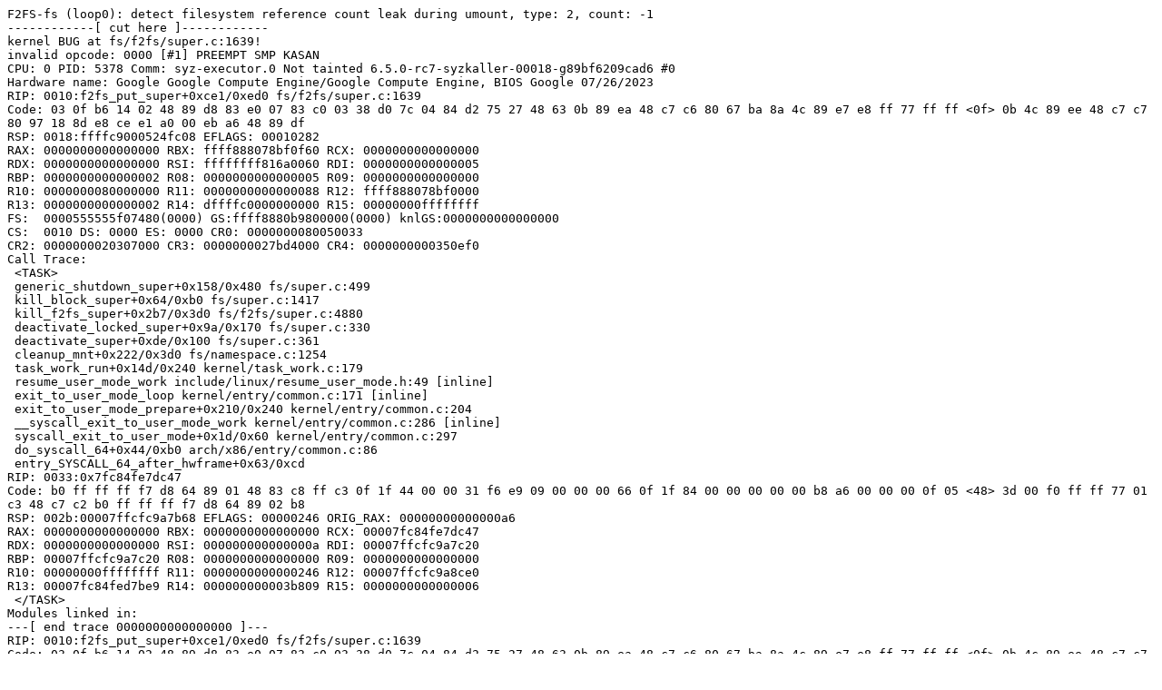

--- FILE ---
content_type: text/plain; charset=utf-8
request_url: https://syzkaller.appspot.com/x/report.txt?x=17d2fb4ba80000
body_size: 1089
content:
F2FS-fs (loop0): detect filesystem reference count leak during umount, type: 2, count: -1
------------[ cut here ]------------
kernel BUG at fs/f2fs/super.c:1639!
invalid opcode: 0000 [#1] PREEMPT SMP KASAN
CPU: 0 PID: 5378 Comm: syz-executor.0 Not tainted 6.5.0-rc7-syzkaller-00018-g89bf6209cad6 #0
Hardware name: Google Google Compute Engine/Google Compute Engine, BIOS Google 07/26/2023
RIP: 0010:f2fs_put_super+0xce1/0xed0 fs/f2fs/super.c:1639
Code: 03 0f b6 14 02 48 89 d8 83 e0 07 83 c0 03 38 d0 7c 04 84 d2 75 27 48 63 0b 89 ea 48 c7 c6 80 67 ba 8a 4c 89 e7 e8 ff 77 ff ff <0f> 0b 4c 89 ee 48 c7 c7 80 97 18 8d e8 ce e1 a0 00 eb a6 48 89 df
RSP: 0018:ffffc9000524fc08 EFLAGS: 00010282
RAX: 0000000000000000 RBX: ffff888078bf0f60 RCX: 0000000000000000
RDX: 0000000000000000 RSI: ffffffff816a0060 RDI: 0000000000000005
RBP: 0000000000000002 R08: 0000000000000005 R09: 0000000000000000
R10: 0000000080000000 R11: 0000000000000088 R12: ffff888078bf0000
R13: 0000000000000002 R14: dffffc0000000000 R15: 00000000ffffffff
FS:  0000555555f07480(0000) GS:ffff8880b9800000(0000) knlGS:0000000000000000
CS:  0010 DS: 0000 ES: 0000 CR0: 0000000080050033
CR2: 0000000020307000 CR3: 0000000027bd4000 CR4: 0000000000350ef0
Call Trace:
 <TASK>
 generic_shutdown_super+0x158/0x480 fs/super.c:499
 kill_block_super+0x64/0xb0 fs/super.c:1417
 kill_f2fs_super+0x2b7/0x3d0 fs/f2fs/super.c:4880
 deactivate_locked_super+0x9a/0x170 fs/super.c:330
 deactivate_super+0xde/0x100 fs/super.c:361
 cleanup_mnt+0x222/0x3d0 fs/namespace.c:1254
 task_work_run+0x14d/0x240 kernel/task_work.c:179
 resume_user_mode_work include/linux/resume_user_mode.h:49 [inline]
 exit_to_user_mode_loop kernel/entry/common.c:171 [inline]
 exit_to_user_mode_prepare+0x210/0x240 kernel/entry/common.c:204
 __syscall_exit_to_user_mode_work kernel/entry/common.c:286 [inline]
 syscall_exit_to_user_mode+0x1d/0x60 kernel/entry/common.c:297
 do_syscall_64+0x44/0xb0 arch/x86/entry/common.c:86
 entry_SYSCALL_64_after_hwframe+0x63/0xcd
RIP: 0033:0x7fc84fe7dc47
Code: b0 ff ff ff f7 d8 64 89 01 48 83 c8 ff c3 0f 1f 44 00 00 31 f6 e9 09 00 00 00 66 0f 1f 84 00 00 00 00 00 b8 a6 00 00 00 0f 05 <48> 3d 00 f0 ff ff 77 01 c3 48 c7 c2 b0 ff ff ff f7 d8 64 89 02 b8
RSP: 002b:00007ffcfc9a7b68 EFLAGS: 00000246 ORIG_RAX: 00000000000000a6
RAX: 0000000000000000 RBX: 0000000000000000 RCX: 00007fc84fe7dc47
RDX: 0000000000000000 RSI: 000000000000000a RDI: 00007ffcfc9a7c20
RBP: 00007ffcfc9a7c20 R08: 0000000000000000 R09: 0000000000000000
R10: 00000000ffffffff R11: 0000000000000246 R12: 00007ffcfc9a8ce0
R13: 00007fc84fed7be9 R14: 000000000003b809 R15: 0000000000000006
 </TASK>
Modules linked in:
---[ end trace 0000000000000000 ]---
RIP: 0010:f2fs_put_super+0xce1/0xed0 fs/f2fs/super.c:1639
Code: 03 0f b6 14 02 48 89 d8 83 e0 07 83 c0 03 38 d0 7c 04 84 d2 75 27 48 63 0b 89 ea 48 c7 c6 80 67 ba 8a 4c 89 e7 e8 ff 77 ff ff <0f> 0b 4c 89 ee 48 c7 c7 80 97 18 8d e8 ce e1 a0 00 eb a6 48 89 df
RSP: 0018:ffffc9000524fc08 EFLAGS: 00010282
RAX: 0000000000000000 RBX: ffff888078bf0f60 RCX: 0000000000000000
RDX: 0000000000000000 RSI: ffffffff816a0060 RDI: 0000000000000005
RBP: 0000000000000002 R08: 0000000000000005 R09: 0000000000000000
R10: 0000000080000000 R11: 0000000000000088 R12: ffff888078bf0000
R13: 0000000000000002 R14: dffffc0000000000 R15: 00000000ffffffff
FS:  0000555555f07480(0000) GS:ffff8880b9900000(0000) knlGS:0000000000000000
CS:  0010 DS: 0000 ES: 0000 CR0: 0000000080050033
CR2: 00007fcf2a178d58 CR3: 0000000027bd4000 CR4: 0000000000350ee0
